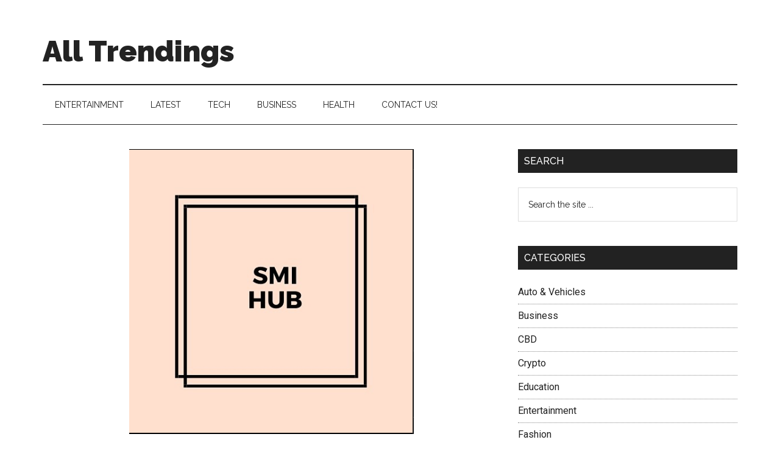

--- FILE ---
content_type: text/html; charset=UTF-8
request_url: https://alltrendings.com/smihub-2/
body_size: 12394
content:
<!DOCTYPE html>
<html lang="en-US">
<head >
<meta charset="UTF-8" />
<meta name="viewport" content="width=device-width, initial-scale=1" />
<meta name='robots' content='index, follow, max-image-preview:large, max-snippet:-1, max-video-preview:-1' />

	<!-- This site is optimized with the Yoast SEO plugin v22.5 - https://yoast.com/wordpress/plugins/seo/ -->
	<title>Smihub | Instagram Story Viewer | Reviews [2022]</title>
	<meta name="description" content="Smihub is a Instagram story viewer anonymously - online view profiles, reels, stories ig, followers, tagged posts. best insta viewer." />
	<link rel="canonical" href="https://alltrendings.com/smihub-2/" />
	<meta property="og:locale" content="en_US" />
	<meta property="og:type" content="article" />
	<meta property="og:title" content="Smihub | Instagram Story Viewer | Reviews [2022]" />
	<meta property="og:description" content="Smihub is a Instagram story viewer anonymously - online view profiles, reels, stories ig, followers, tagged posts. best insta viewer." />
	<meta property="og:url" content="https://alltrendings.com/smihub-2/" />
	<meta property="og:site_name" content="All Trendings" />
	<meta property="article:published_time" content="2022-07-25T15:58:06+00:00" />
	<meta property="og:image" content="https://alltrendings.com/wp-content/uploads/2022/07/Smihub.png" />
	<meta property="og:image:width" content="467" />
	<meta property="og:image:height" content="468" />
	<meta property="og:image:type" content="image/png" />
	<meta name="author" content="Jon Snow" />
	<meta name="twitter:card" content="summary_large_image" />
	<meta name="twitter:label1" content="Written by" />
	<meta name="twitter:data1" content="Jon Snow" />
	<meta name="twitter:label2" content="Est. reading time" />
	<meta name="twitter:data2" content="5 minutes" />
	<script type="application/ld+json" class="yoast-schema-graph">{"@context":"https://schema.org","@graph":[{"@type":"Article","@id":"https://alltrendings.com/smihub-2/#article","isPartOf":{"@id":"https://alltrendings.com/smihub-2/"},"author":{"name":"Jon Snow","@id":"https://alltrendings.com/#/schema/person/b120624e80514cd509ab22301b2f3d09"},"headline":"Smihub | Instagram Story Viewer | Reviews [2022]","datePublished":"2022-07-25T15:58:06+00:00","dateModified":"2022-07-25T15:58:06+00:00","mainEntityOfPage":{"@id":"https://alltrendings.com/smihub-2/"},"wordCount":948,"commentCount":0,"publisher":{"@id":"https://alltrendings.com/#organization"},"image":{"@id":"https://alltrendings.com/smihub-2/#primaryimage"},"thumbnailUrl":"https://alltrendings.com/wp-content/uploads/2022/07/Smihub.png","keywords":["Instagram story viewer","Smihub"],"articleSection":["Entertainment","Tech"],"inLanguage":"en-US"},{"@type":"WebPage","@id":"https://alltrendings.com/smihub-2/","url":"https://alltrendings.com/smihub-2/","name":"Smihub | Instagram Story Viewer | Reviews [2022]","isPartOf":{"@id":"https://alltrendings.com/#website"},"primaryImageOfPage":{"@id":"https://alltrendings.com/smihub-2/#primaryimage"},"image":{"@id":"https://alltrendings.com/smihub-2/#primaryimage"},"thumbnailUrl":"https://alltrendings.com/wp-content/uploads/2022/07/Smihub.png","datePublished":"2022-07-25T15:58:06+00:00","dateModified":"2022-07-25T15:58:06+00:00","description":"Smihub is a Instagram story viewer anonymously - online view profiles, reels, stories ig, followers, tagged posts. best insta viewer.","breadcrumb":{"@id":"https://alltrendings.com/smihub-2/#breadcrumb"},"inLanguage":"en-US","potentialAction":[{"@type":"ReadAction","target":["https://alltrendings.com/smihub-2/"]}]},{"@type":"ImageObject","inLanguage":"en-US","@id":"https://alltrendings.com/smihub-2/#primaryimage","url":"https://alltrendings.com/wp-content/uploads/2022/07/Smihub.png","contentUrl":"https://alltrendings.com/wp-content/uploads/2022/07/Smihub.png","width":467,"height":468,"caption":"Smihub"},{"@type":"BreadcrumbList","@id":"https://alltrendings.com/smihub-2/#breadcrumb","itemListElement":[{"@type":"ListItem","position":1,"name":"Home","item":"https://alltrendings.com/"},{"@type":"ListItem","position":2,"name":"Smihub | Instagram Story Viewer | Reviews [2022]"}]},{"@type":"WebSite","@id":"https://alltrendings.com/#website","url":"https://alltrendings.com/","name":"All Trendings","description":"Trends of the Whole World","publisher":{"@id":"https://alltrendings.com/#organization"},"potentialAction":[{"@type":"SearchAction","target":{"@type":"EntryPoint","urlTemplate":"https://alltrendings.com/?s={search_term_string}"},"query-input":"required name=search_term_string"}],"inLanguage":"en-US"},{"@type":"Organization","@id":"https://alltrendings.com/#organization","name":"All Trendings","url":"https://alltrendings.com/","logo":{"@type":"ImageObject","inLanguage":"en-US","@id":"https://alltrendings.com/#/schema/logo/image/","url":"https://alltrendings.com/wp-content/uploads/2022/06/Screenshot_2022-06-24_065653-removebg-preview.png","contentUrl":"https://alltrendings.com/wp-content/uploads/2022/06/Screenshot_2022-06-24_065653-removebg-preview.png","width":559,"height":446,"caption":"All Trendings"},"image":{"@id":"https://alltrendings.com/#/schema/logo/image/"}},{"@type":"Person","@id":"https://alltrendings.com/#/schema/person/b120624e80514cd509ab22301b2f3d09","name":"Jon Snow","image":{"@type":"ImageObject","inLanguage":"en-US","@id":"https://alltrendings.com/#/schema/person/image/","url":"https://secure.gravatar.com/avatar/9eaa4861c4b355e5ab596463d26f2996?s=96&d=mm&r=g","contentUrl":"https://secure.gravatar.com/avatar/9eaa4861c4b355e5ab596463d26f2996?s=96&d=mm&r=g","caption":"Jon Snow"},"sameAs":["https://alltrendings.com"],"url":"https://alltrendings.com/author/jon-snow/"}]}</script>
	<!-- / Yoast SEO plugin. -->


<link rel='dns-prefetch' href='//fonts.googleapis.com' />
<link rel="alternate" type="application/rss+xml" title="All Trendings &raquo; Feed" href="https://alltrendings.com/feed/" />
<script type="text/javascript">
window._wpemojiSettings = {"baseUrl":"https:\/\/s.w.org\/images\/core\/emoji\/14.0.0\/72x72\/","ext":".png","svgUrl":"https:\/\/s.w.org\/images\/core\/emoji\/14.0.0\/svg\/","svgExt":".svg","source":{"concatemoji":"https:\/\/alltrendings.com\/wp-includes\/js\/wp-emoji-release.min.js?ver=6.3.1"}};
/*! This file is auto-generated */
!function(i,n){var o,s,e;function c(e){try{var t={supportTests:e,timestamp:(new Date).valueOf()};sessionStorage.setItem(o,JSON.stringify(t))}catch(e){}}function p(e,t,n){e.clearRect(0,0,e.canvas.width,e.canvas.height),e.fillText(t,0,0);var t=new Uint32Array(e.getImageData(0,0,e.canvas.width,e.canvas.height).data),r=(e.clearRect(0,0,e.canvas.width,e.canvas.height),e.fillText(n,0,0),new Uint32Array(e.getImageData(0,0,e.canvas.width,e.canvas.height).data));return t.every(function(e,t){return e===r[t]})}function u(e,t,n){switch(t){case"flag":return n(e,"\ud83c\udff3\ufe0f\u200d\u26a7\ufe0f","\ud83c\udff3\ufe0f\u200b\u26a7\ufe0f")?!1:!n(e,"\ud83c\uddfa\ud83c\uddf3","\ud83c\uddfa\u200b\ud83c\uddf3")&&!n(e,"\ud83c\udff4\udb40\udc67\udb40\udc62\udb40\udc65\udb40\udc6e\udb40\udc67\udb40\udc7f","\ud83c\udff4\u200b\udb40\udc67\u200b\udb40\udc62\u200b\udb40\udc65\u200b\udb40\udc6e\u200b\udb40\udc67\u200b\udb40\udc7f");case"emoji":return!n(e,"\ud83e\udef1\ud83c\udffb\u200d\ud83e\udef2\ud83c\udfff","\ud83e\udef1\ud83c\udffb\u200b\ud83e\udef2\ud83c\udfff")}return!1}function f(e,t,n){var r="undefined"!=typeof WorkerGlobalScope&&self instanceof WorkerGlobalScope?new OffscreenCanvas(300,150):i.createElement("canvas"),a=r.getContext("2d",{willReadFrequently:!0}),o=(a.textBaseline="top",a.font="600 32px Arial",{});return e.forEach(function(e){o[e]=t(a,e,n)}),o}function t(e){var t=i.createElement("script");t.src=e,t.defer=!0,i.head.appendChild(t)}"undefined"!=typeof Promise&&(o="wpEmojiSettingsSupports",s=["flag","emoji"],n.supports={everything:!0,everythingExceptFlag:!0},e=new Promise(function(e){i.addEventListener("DOMContentLoaded",e,{once:!0})}),new Promise(function(t){var n=function(){try{var e=JSON.parse(sessionStorage.getItem(o));if("object"==typeof e&&"number"==typeof e.timestamp&&(new Date).valueOf()<e.timestamp+604800&&"object"==typeof e.supportTests)return e.supportTests}catch(e){}return null}();if(!n){if("undefined"!=typeof Worker&&"undefined"!=typeof OffscreenCanvas&&"undefined"!=typeof URL&&URL.createObjectURL&&"undefined"!=typeof Blob)try{var e="postMessage("+f.toString()+"("+[JSON.stringify(s),u.toString(),p.toString()].join(",")+"));",r=new Blob([e],{type:"text/javascript"}),a=new Worker(URL.createObjectURL(r),{name:"wpTestEmojiSupports"});return void(a.onmessage=function(e){c(n=e.data),a.terminate(),t(n)})}catch(e){}c(n=f(s,u,p))}t(n)}).then(function(e){for(var t in e)n.supports[t]=e[t],n.supports.everything=n.supports.everything&&n.supports[t],"flag"!==t&&(n.supports.everythingExceptFlag=n.supports.everythingExceptFlag&&n.supports[t]);n.supports.everythingExceptFlag=n.supports.everythingExceptFlag&&!n.supports.flag,n.DOMReady=!1,n.readyCallback=function(){n.DOMReady=!0}}).then(function(){return e}).then(function(){var e;n.supports.everything||(n.readyCallback(),(e=n.source||{}).concatemoji?t(e.concatemoji):e.wpemoji&&e.twemoji&&(t(e.twemoji),t(e.wpemoji)))}))}((window,document),window._wpemojiSettings);
</script>
<style type="text/css">
img.wp-smiley,
img.emoji {
	display: inline !important;
	border: none !important;
	box-shadow: none !important;
	height: 1em !important;
	width: 1em !important;
	margin: 0 0.07em !important;
	vertical-align: -0.1em !important;
	background: none !important;
	padding: 0 !important;
}
</style>
	<link rel='stylesheet' id='magazine-pro-css' href='https://alltrendings.com/wp-content/themes/magazine-pro/style.css?ver=3.3.0' type='text/css' media='all' />
<style id='magazine-pro-inline-css' type='text/css'>


		button:focus,
		button:hover,
		input[type="button"]:focus,
		input[type="button"]:hover,
		input[type="reset"]:focus,
		input[type="reset"]:hover,
		input[type="submit"]:focus,
		input[type="submit"]:hover,
		.archive-pagination li a:focus,
		.archive-pagination li a:hover,
		.archive-pagination li.active a,
		.button:focus,
		.button:hover,
		.entry-content .button:focus,
		.entry-content .button:hover,
		.home-middle a.more-link:focus,
		.home-middle a.more-link:hover,
		.home-top a.more-link:focus,
		.home-top a.more-link:hover,
		.js .content .home-middle a .entry-time,
		.js .content .home-top a .entry-time,
		.sidebar .tagcloud a:focus,
		.sidebar .tagcloud a:hover,
		.widget-area .enews-widget input[type="submit"] {
			background-color: #e200a2;
			color: #ffffff;
		}

		

		a:focus,
		a:hover,
		.entry-content a,
		.entry-title a:focus,
		.entry-title a:hover,
		.nav-secondary .genesis-nav-menu a:focus,
		.nav-secondary .genesis-nav-menu a:hover,
		.nav-secondary .genesis-nav-menu .current-menu-item > a,
		.nav-secondary .genesis-nav-menu .sub-menu .current-menu-item > a:focus,
		.nav-secondary .genesis-nav-menu .sub-menu .current-menu-item > a:hover {
			color: #e200a2;
		}
		
.has-custom-color {
	color: #e200a2 !important;
}

.has-custom-background-color {
	background-color: #e200a2 !important;
}

.has-accent-color {
	color: #e200a2 !important;
}

.has-accent-background-color {
	background-color: #e200a2 !important;
}

.content .wp-block-button .wp-block-button__link:focus,
.content .wp-block-button .wp-block-button__link:hover {
	background-color: #e200a2;
	color: #fff;
}

.content .wp-block-button.is-style-outline .wp-block-button__link.has-text-color,
.content .wp-block-button.is-style-outline .wp-block-button__link:not(.has-text-color):focus,
.content .wp-block-button.is-style-outline .wp-block-button__link:not(.has-text-color):hover {
	color: #e200a2;
}

.entry-content .wp-block-pullquote.is-style-solid-color {
	background-color: #e200a2;
}
</style>
<link rel='stylesheet' id='wp-block-library-css' href='https://alltrendings.com/wp-includes/css/dist/block-library/style.min.css?ver=6.3.1' type='text/css' media='all' />
<style id='classic-theme-styles-inline-css' type='text/css'>
/*! This file is auto-generated */
.wp-block-button__link{color:#fff;background-color:#32373c;border-radius:9999px;box-shadow:none;text-decoration:none;padding:calc(.667em + 2px) calc(1.333em + 2px);font-size:1.125em}.wp-block-file__button{background:#32373c;color:#fff;text-decoration:none}
</style>
<style id='global-styles-inline-css' type='text/css'>
body{--wp--preset--color--black: #000000;--wp--preset--color--cyan-bluish-gray: #abb8c3;--wp--preset--color--white: #ffffff;--wp--preset--color--pale-pink: #f78da7;--wp--preset--color--vivid-red: #cf2e2e;--wp--preset--color--luminous-vivid-orange: #ff6900;--wp--preset--color--luminous-vivid-amber: #fcb900;--wp--preset--color--light-green-cyan: #7bdcb5;--wp--preset--color--vivid-green-cyan: #00d084;--wp--preset--color--pale-cyan-blue: #8ed1fc;--wp--preset--color--vivid-cyan-blue: #0693e3;--wp--preset--color--vivid-purple: #9b51e0;--wp--preset--color--custom: #e200a2;--wp--preset--color--accent: #e200a2;--wp--preset--gradient--vivid-cyan-blue-to-vivid-purple: linear-gradient(135deg,rgba(6,147,227,1) 0%,rgb(155,81,224) 100%);--wp--preset--gradient--light-green-cyan-to-vivid-green-cyan: linear-gradient(135deg,rgb(122,220,180) 0%,rgb(0,208,130) 100%);--wp--preset--gradient--luminous-vivid-amber-to-luminous-vivid-orange: linear-gradient(135deg,rgba(252,185,0,1) 0%,rgba(255,105,0,1) 100%);--wp--preset--gradient--luminous-vivid-orange-to-vivid-red: linear-gradient(135deg,rgba(255,105,0,1) 0%,rgb(207,46,46) 100%);--wp--preset--gradient--very-light-gray-to-cyan-bluish-gray: linear-gradient(135deg,rgb(238,238,238) 0%,rgb(169,184,195) 100%);--wp--preset--gradient--cool-to-warm-spectrum: linear-gradient(135deg,rgb(74,234,220) 0%,rgb(151,120,209) 20%,rgb(207,42,186) 40%,rgb(238,44,130) 60%,rgb(251,105,98) 80%,rgb(254,248,76) 100%);--wp--preset--gradient--blush-light-purple: linear-gradient(135deg,rgb(255,206,236) 0%,rgb(152,150,240) 100%);--wp--preset--gradient--blush-bordeaux: linear-gradient(135deg,rgb(254,205,165) 0%,rgb(254,45,45) 50%,rgb(107,0,62) 100%);--wp--preset--gradient--luminous-dusk: linear-gradient(135deg,rgb(255,203,112) 0%,rgb(199,81,192) 50%,rgb(65,88,208) 100%);--wp--preset--gradient--pale-ocean: linear-gradient(135deg,rgb(255,245,203) 0%,rgb(182,227,212) 50%,rgb(51,167,181) 100%);--wp--preset--gradient--electric-grass: linear-gradient(135deg,rgb(202,248,128) 0%,rgb(113,206,126) 100%);--wp--preset--gradient--midnight: linear-gradient(135deg,rgb(2,3,129) 0%,rgb(40,116,252) 100%);--wp--preset--font-size--small: 12px;--wp--preset--font-size--medium: 20px;--wp--preset--font-size--large: 20px;--wp--preset--font-size--x-large: 42px;--wp--preset--font-size--normal: 16px;--wp--preset--font-size--larger: 24px;--wp--preset--spacing--20: 0.44rem;--wp--preset--spacing--30: 0.67rem;--wp--preset--spacing--40: 1rem;--wp--preset--spacing--50: 1.5rem;--wp--preset--spacing--60: 2.25rem;--wp--preset--spacing--70: 3.38rem;--wp--preset--spacing--80: 5.06rem;--wp--preset--shadow--natural: 6px 6px 9px rgba(0, 0, 0, 0.2);--wp--preset--shadow--deep: 12px 12px 50px rgba(0, 0, 0, 0.4);--wp--preset--shadow--sharp: 6px 6px 0px rgba(0, 0, 0, 0.2);--wp--preset--shadow--outlined: 6px 6px 0px -3px rgba(255, 255, 255, 1), 6px 6px rgba(0, 0, 0, 1);--wp--preset--shadow--crisp: 6px 6px 0px rgba(0, 0, 0, 1);}:where(.is-layout-flex){gap: 0.5em;}:where(.is-layout-grid){gap: 0.5em;}body .is-layout-flow > .alignleft{float: left;margin-inline-start: 0;margin-inline-end: 2em;}body .is-layout-flow > .alignright{float: right;margin-inline-start: 2em;margin-inline-end: 0;}body .is-layout-flow > .aligncenter{margin-left: auto !important;margin-right: auto !important;}body .is-layout-constrained > .alignleft{float: left;margin-inline-start: 0;margin-inline-end: 2em;}body .is-layout-constrained > .alignright{float: right;margin-inline-start: 2em;margin-inline-end: 0;}body .is-layout-constrained > .aligncenter{margin-left: auto !important;margin-right: auto !important;}body .is-layout-constrained > :where(:not(.alignleft):not(.alignright):not(.alignfull)){max-width: var(--wp--style--global--content-size);margin-left: auto !important;margin-right: auto !important;}body .is-layout-constrained > .alignwide{max-width: var(--wp--style--global--wide-size);}body .is-layout-flex{display: flex;}body .is-layout-flex{flex-wrap: wrap;align-items: center;}body .is-layout-flex > *{margin: 0;}body .is-layout-grid{display: grid;}body .is-layout-grid > *{margin: 0;}:where(.wp-block-columns.is-layout-flex){gap: 2em;}:where(.wp-block-columns.is-layout-grid){gap: 2em;}:where(.wp-block-post-template.is-layout-flex){gap: 1.25em;}:where(.wp-block-post-template.is-layout-grid){gap: 1.25em;}.has-black-color{color: var(--wp--preset--color--black) !important;}.has-cyan-bluish-gray-color{color: var(--wp--preset--color--cyan-bluish-gray) !important;}.has-white-color{color: var(--wp--preset--color--white) !important;}.has-pale-pink-color{color: var(--wp--preset--color--pale-pink) !important;}.has-vivid-red-color{color: var(--wp--preset--color--vivid-red) !important;}.has-luminous-vivid-orange-color{color: var(--wp--preset--color--luminous-vivid-orange) !important;}.has-luminous-vivid-amber-color{color: var(--wp--preset--color--luminous-vivid-amber) !important;}.has-light-green-cyan-color{color: var(--wp--preset--color--light-green-cyan) !important;}.has-vivid-green-cyan-color{color: var(--wp--preset--color--vivid-green-cyan) !important;}.has-pale-cyan-blue-color{color: var(--wp--preset--color--pale-cyan-blue) !important;}.has-vivid-cyan-blue-color{color: var(--wp--preset--color--vivid-cyan-blue) !important;}.has-vivid-purple-color{color: var(--wp--preset--color--vivid-purple) !important;}.has-black-background-color{background-color: var(--wp--preset--color--black) !important;}.has-cyan-bluish-gray-background-color{background-color: var(--wp--preset--color--cyan-bluish-gray) !important;}.has-white-background-color{background-color: var(--wp--preset--color--white) !important;}.has-pale-pink-background-color{background-color: var(--wp--preset--color--pale-pink) !important;}.has-vivid-red-background-color{background-color: var(--wp--preset--color--vivid-red) !important;}.has-luminous-vivid-orange-background-color{background-color: var(--wp--preset--color--luminous-vivid-orange) !important;}.has-luminous-vivid-amber-background-color{background-color: var(--wp--preset--color--luminous-vivid-amber) !important;}.has-light-green-cyan-background-color{background-color: var(--wp--preset--color--light-green-cyan) !important;}.has-vivid-green-cyan-background-color{background-color: var(--wp--preset--color--vivid-green-cyan) !important;}.has-pale-cyan-blue-background-color{background-color: var(--wp--preset--color--pale-cyan-blue) !important;}.has-vivid-cyan-blue-background-color{background-color: var(--wp--preset--color--vivid-cyan-blue) !important;}.has-vivid-purple-background-color{background-color: var(--wp--preset--color--vivid-purple) !important;}.has-black-border-color{border-color: var(--wp--preset--color--black) !important;}.has-cyan-bluish-gray-border-color{border-color: var(--wp--preset--color--cyan-bluish-gray) !important;}.has-white-border-color{border-color: var(--wp--preset--color--white) !important;}.has-pale-pink-border-color{border-color: var(--wp--preset--color--pale-pink) !important;}.has-vivid-red-border-color{border-color: var(--wp--preset--color--vivid-red) !important;}.has-luminous-vivid-orange-border-color{border-color: var(--wp--preset--color--luminous-vivid-orange) !important;}.has-luminous-vivid-amber-border-color{border-color: var(--wp--preset--color--luminous-vivid-amber) !important;}.has-light-green-cyan-border-color{border-color: var(--wp--preset--color--light-green-cyan) !important;}.has-vivid-green-cyan-border-color{border-color: var(--wp--preset--color--vivid-green-cyan) !important;}.has-pale-cyan-blue-border-color{border-color: var(--wp--preset--color--pale-cyan-blue) !important;}.has-vivid-cyan-blue-border-color{border-color: var(--wp--preset--color--vivid-cyan-blue) !important;}.has-vivid-purple-border-color{border-color: var(--wp--preset--color--vivid-purple) !important;}.has-vivid-cyan-blue-to-vivid-purple-gradient-background{background: var(--wp--preset--gradient--vivid-cyan-blue-to-vivid-purple) !important;}.has-light-green-cyan-to-vivid-green-cyan-gradient-background{background: var(--wp--preset--gradient--light-green-cyan-to-vivid-green-cyan) !important;}.has-luminous-vivid-amber-to-luminous-vivid-orange-gradient-background{background: var(--wp--preset--gradient--luminous-vivid-amber-to-luminous-vivid-orange) !important;}.has-luminous-vivid-orange-to-vivid-red-gradient-background{background: var(--wp--preset--gradient--luminous-vivid-orange-to-vivid-red) !important;}.has-very-light-gray-to-cyan-bluish-gray-gradient-background{background: var(--wp--preset--gradient--very-light-gray-to-cyan-bluish-gray) !important;}.has-cool-to-warm-spectrum-gradient-background{background: var(--wp--preset--gradient--cool-to-warm-spectrum) !important;}.has-blush-light-purple-gradient-background{background: var(--wp--preset--gradient--blush-light-purple) !important;}.has-blush-bordeaux-gradient-background{background: var(--wp--preset--gradient--blush-bordeaux) !important;}.has-luminous-dusk-gradient-background{background: var(--wp--preset--gradient--luminous-dusk) !important;}.has-pale-ocean-gradient-background{background: var(--wp--preset--gradient--pale-ocean) !important;}.has-electric-grass-gradient-background{background: var(--wp--preset--gradient--electric-grass) !important;}.has-midnight-gradient-background{background: var(--wp--preset--gradient--midnight) !important;}.has-small-font-size{font-size: var(--wp--preset--font-size--small) !important;}.has-medium-font-size{font-size: var(--wp--preset--font-size--medium) !important;}.has-large-font-size{font-size: var(--wp--preset--font-size--large) !important;}.has-x-large-font-size{font-size: var(--wp--preset--font-size--x-large) !important;}
.wp-block-navigation a:where(:not(.wp-element-button)){color: inherit;}
:where(.wp-block-post-template.is-layout-flex){gap: 1.25em;}:where(.wp-block-post-template.is-layout-grid){gap: 1.25em;}
:where(.wp-block-columns.is-layout-flex){gap: 2em;}:where(.wp-block-columns.is-layout-grid){gap: 2em;}
.wp-block-pullquote{font-size: 1.5em;line-height: 1.6;}
</style>
<link rel='stylesheet' id='contact-form-7-css' href='https://alltrendings.com/wp-content/plugins/contact-form-7/includes/css/styles.css?ver=5.9.3' type='text/css' media='all' />
<link rel='stylesheet' id='cl-chanimal-styles-css' href='https://alltrendings.com/wp-content/plugins/related-posts-for-genesis//lib/style.css?ver=6.3.1' type='text/css' media='all' />
<link rel='stylesheet' id='dashicons-css' href='https://alltrendings.com/wp-includes/css/dashicons.min.css?ver=6.3.1' type='text/css' media='all' />
<link rel='stylesheet' id='google-fonts-css' href='//fonts.googleapis.com/css?family=Roboto%3A300%2C400%7CRaleway%3A400%2C500%2C900&#038;ver=3.3.0' type='text/css' media='all' />
<link rel='stylesheet' id='magazine-pro-gutenberg-css' href='https://alltrendings.com/wp-content/themes/magazine-pro/lib/gutenberg/front-end.css?ver=3.3.0' type='text/css' media='all' />
<link rel='stylesheet' id='displayfeaturedimage-style-css' href='https://alltrendings.com/wp-content/plugins/display-featured-image-genesis/includes/css/display-featured-image-genesis.css?ver=3.2.3' type='text/css' media='all' />
<style id='displayfeaturedimage-style-inline-css' type='text/css'>
.big-leader__image { animation: dfig-fadein 750ms; }
</style>
<script type='text/javascript' src='https://alltrendings.com/wp-includes/js/jquery/jquery.min.js?ver=3.7.0' id='jquery-core-js'></script>
<script type='text/javascript' src='https://alltrendings.com/wp-includes/js/jquery/jquery-migrate.min.js?ver=3.4.1' id='jquery-migrate-js'></script>
<script type='text/javascript' src='https://alltrendings.com/wp-content/themes/magazine-pro/js/entry-date.js?ver=1.0.0' id='magazine-entry-date-js'></script>
<link rel="https://api.w.org/" href="https://alltrendings.com/wp-json/" /><link rel="alternate" type="application/json" href="https://alltrendings.com/wp-json/wp/v2/posts/259" /><link rel="EditURI" type="application/rsd+xml" title="RSD" href="https://alltrendings.com/xmlrpc.php?rsd" />
<meta name="generator" content="WordPress 6.3.1" />
<link rel='shortlink' href='https://alltrendings.com/?p=259' />
<link rel="alternate" type="application/json+oembed" href="https://alltrendings.com/wp-json/oembed/1.0/embed?url=https%3A%2F%2Falltrendings.com%2Fsmihub-2%2F" />
<link rel="alternate" type="text/xml+oembed" href="https://alltrendings.com/wp-json/oembed/1.0/embed?url=https%3A%2F%2Falltrendings.com%2Fsmihub-2%2F&#038;format=xml" />
<!-- HFCM by 99 Robots - Snippet # 2:  -->
<meta name="google-site-verification" content="qIXPlIQVZL2MoX7bY0NwZhdkbteIpXFelnq7hANGWgE"/>
<meta name='outreach_verification' content='uXfbqAaZm7rWW7cY2HWb' />
<meta name="bm-site-verification" content="3941731116f6df22afc278634ccffbc16c75800b">
<!-- /end HFCM by 99 Robots -->
<link rel="pingback" href="https://alltrendings.com/xmlrpc.php" />
<meta name="bm-site-verification" content="3941731116f6df22afc278634ccffbc16c75800b">
<meta name="publisuites-verify-code" content="aHR0cHM6Ly9hbGx0cmVuZGluZ3MuY29t" /><link rel="icon" href="https://alltrendings.com/wp-content/uploads/2022/07/cropped-output-onlinepngtools-1-32x32.png" sizes="32x32" />
<link rel="icon" href="https://alltrendings.com/wp-content/uploads/2022/07/cropped-output-onlinepngtools-1-192x192.png" sizes="192x192" />
<link rel="apple-touch-icon" href="https://alltrendings.com/wp-content/uploads/2022/07/cropped-output-onlinepngtools-1-180x180.png" />
<meta name="msapplication-TileImage" content="https://alltrendings.com/wp-content/uploads/2022/07/cropped-output-onlinepngtools-1-270x270.png" />
</head>
<body class="post-template-default single single-post postid-259 single-format-standard wp-embed-responsive header-full-width content-sidebar genesis-breadcrumbs-hidden genesis-footer-widgets-hidden large-featured"><div class="site-container"><ul class="genesis-skip-link"><li><a href="#genesis-content" class="screen-reader-shortcut"> Skip to main content</a></li><li><a href="#genesis-nav-secondary" class="screen-reader-shortcut"> Skip to secondary menu</a></li><li><a href="#genesis-sidebar-primary" class="screen-reader-shortcut"> Skip to primary sidebar</a></li></ul><header class="site-header"><div class="wrap"><div class="title-area"><p class="site-title"><a href="https://alltrendings.com/">All Trendings</a></p><p class="site-description">Trends of the Whole World</p></div></div></header><nav class="nav-secondary" aria-label="Secondary" id="genesis-nav-secondary"><div class="wrap"><ul id="menu-main-navigation" class="menu genesis-nav-menu menu-secondary js-superfish"><li id="menu-item-132" class="menu-item menu-item-type-taxonomy menu-item-object-category current-post-ancestor current-menu-parent current-post-parent menu-item-132"><a href="https://alltrendings.com/category/entertainment/"><span >Entertainment</span></a></li>
<li id="menu-item-133" class="menu-item menu-item-type-taxonomy menu-item-object-category menu-item-133"><a href="https://alltrendings.com/category/latest/"><span >Latest</span></a></li>
<li id="menu-item-134" class="menu-item menu-item-type-taxonomy menu-item-object-category current-post-ancestor current-menu-parent current-post-parent menu-item-134"><a href="https://alltrendings.com/category/tech/"><span >Tech</span></a></li>
<li id="menu-item-848" class="menu-item menu-item-type-taxonomy menu-item-object-category menu-item-848"><a href="https://alltrendings.com/category/business/"><span >Business</span></a></li>
<li id="menu-item-849" class="menu-item menu-item-type-taxonomy menu-item-object-category menu-item-849"><a href="https://alltrendings.com/category/health/"><span >Health</span></a></li>
<li id="menu-item-136" class="menu-item menu-item-type-post_type menu-item-object-page menu-item-136"><a href="https://alltrendings.com/contact-us/"><span >Contact Us!</span></a></li>
</ul></div></nav><div class="site-inner"><div class="content-sidebar-wrap"><main class="content" id="genesis-content"><img width="467" height="468" src="https://alltrendings.com/wp-content/uploads/2022/07/Smihub.png" class="aligncenter featured" alt="Smihub | Instagram Story Viewer | Reviews [2022]" /><article class="post-259 post type-post status-publish format-standard has-post-thumbnail category-entertainment category-tech tag-instagram-story-viewer tag-smihub entry" aria-label="Smihub | Instagram Story Viewer | Reviews [2022]"><header class="entry-header"><h1 class="entry-title">Smihub | Instagram Story Viewer | Reviews [2022]</h1>
<p class="entry-meta"><time class="entry-time">July 25, 2022</time> by <span class="entry-author"><a href="https://alltrendings.com/author/jon-snow/" class="entry-author-link" rel="author"><span class="entry-author-name">Jon Snow</span></a></span>  </p></header><div class="entry-content"><h2>What is Smihub?</h2>
<p>Smihub is an Instagram story watcher application that permits every one of its clients and watchers to stay quiet or obscure. Furthermore, along these lines, we can undoubtedly be seeing some other companions or family members&#8217; accounts. We can accomplish more on Instagram without uncovering client names, for example, checking on the web and survey profiles, and watching different clients or purchasers&#8217; reels. We can see our companion&#8217;s stories and we can continue to really take a look at different clients and devotees. What&#8217;s more, we can continue to see a wide range of posts that have been labeled with some other clients and shoppers.</p>
<h2>Details about Smihub</h2>
<p>Smihub is the best and best Instagram stalker and watcher application on the lookout. We might gain a confidential Instagram story watcher which has the capability of utilizing this interesting web application.</p>
<p>Furthermore, this is a free application. This is an Instagram story-seeing application and we can likewise check other Instagram accounts without any problem.</p>
<p>And all connected clients can follow any account and we can likewise scan their records and stories from this application. The clients and supporters may be generally checked without disregarding any principles and guidelines.</p>
<p>Also, with Smihub we might check labeled posts quietly to be more careful on this application. This is one of the best and most solid Instagram stalkers and survey programs or applications which is effectively accessible online as it were. Albeit, all clients and adherents may charming element is that when we might look for any Instagram clients or supporters in similar way or rules.</p>
<p>We can likewise look for Instagram authorities and records and we are utilizing their profiles, labels, and area data also.</p>
<h2>What are the Features of SmiHub in 2022?</h2>
<p>As we referenced above SmiHub is an internet-based site that has limitless elements and advantages for Instagram clients. So here we investigated all elements and advantages that make it more trustable and valuable:</p>
<h3><strong>Online View Profiles:</strong></h3>
<p>It has the office to see the Instagram profile with no expense. You can visit an authority site and get online Instagram view profile administrations. Simply enter the profile name and get the client profile.</p>
<h3><strong>Observe any Reels:</strong></h3>
<p>Do you realize Instagram permits you to post a video (reels) so to observe any profile reels on Instagram then, at that point, use Smi hub. It is quite possibly the best apparatus that gives limitless elements to Instagram sweethearts.</p>
<p>Actually take a look at stories IG, devotees, and labeled posts: with the assistance of Smi Hub.com, you will want to look at stories IG, supporters, labeled posts, and significantly more on any Instagram profile.</p>
<h3><strong>Download Content:</strong></h3>
<p>Do you realize the SmiHub apparatus additionally permits you to download content on any Instagram Profile. You can undoubtedly download photographs and recordings from Instagram worldwide.</p>
<h3><strong>Peruse Anonymously:</strong></h3>
<p>As you most likely are aware there are different devices that anyone could hope to find in the market that permits you to Browse namelessly on Instagram. You can without much of a stretch peruse secretly here. So we can say that Smihub permits us to see stories, posts, and recordings namelessly, without signing in.</p>
<h3><strong>Search Everything:</strong></h3>
<p>This organization gives an office to clients that can look through any profile through hashtags, profiles, and areas.</p>
<h3><strong>Easy to use:</strong></h3>
<p>Do you realize this site has a straightforward and easy-to-understand interface that makes it interesting to others. All fundamental and helpful elements are referenced on the primary site page, for example, profile, labels search box, moving profiles, and moving hashtags.</p>
<p><strong>Various Languages:</strong></p>
<p>SmiHub site permits us to open the site in numerous dialects like English, Russian, Hindi, etc. Simply visit an authority site and snap on language (At the upper right corner). Then, at that point, pick any suitable language.</p>
<h2>What is the working of Smihub?</h2>
<p>&nbsp;</p>
<p>It isn&#8217;t known as an Instagram watcher gadget. Smihub is a record assessment application with an ideal mark of connection to help clients with taking care of their responsibilities in all requesting ways. At the point when you begin using this instrument, a little welcome text will demand that you give a username. To be sure, it is basically immediate. It doesn&#8217;t ask that you make a record or take a free visit primer to check the instrument out. Only give the username of the structure you really want to check furtively, and your work is done.</p>
<p>So on the off chance that you are new, adhere to the directions then you will actually want to utilize it with next to no further assistance:</p>
<ul>
<li>Visit an authority site &#8220;https://smihub.com/&#8221;</li>
<li>Enter the &#8220;Profile&#8221;, &#8220;Tag&#8221;, or &#8220;Area&#8221; (Given into the hunt box)</li>
<li>Guarantee that you enter the right profile name, for example, &#8220;@techager&#8221;</li>
<li>Click on the &#8220;search button&#8221; and get all profiles connected with the entered name.</li>
</ul>
<p>&nbsp;</p>
<h2>Disadvantages</h2>
<p>The facts confirm that everything has a few downsides regardless of its numerous upsides. Nothing exists in disconnection overall. Everything has a few weaknesses.</p>
<p>You can investigate different elements utilizing Smihub Instagram watcher, despite the fact that it needs to include like:</p>
<p>Posting pictures and recordings on insta</p>
<p>Picture altering</p>
<p>Remarking and answering</p>
<p>Labeling somebody</p>
<p>Informing or sharing anything</p>
<p>Sending follow demand</p>
<p>Read more: <a href="https://alltrendings.com/">visit</a></p>
<h2>Final Thoughts</h2>
<p>We trust this guide will assist you in this article about what it is and the way in which it works. You could pick different contraptions, like Picuki, InstaDP, Stories IG, thus forth. But Smihub is a useful and valuable site for you that is the reason we would urge you to use such an application as least as conceivable on the grounds that they are varieties of safety-breaking devices.</p>
</div><footer class="entry-footer"><p class="entry-meta"><span class="entry-categories">Filed Under: <a href="https://alltrendings.com/category/entertainment/" rel="category tag">Entertainment</a>, <a href="https://alltrendings.com/category/tech/" rel="category tag">Tech</a></span> <span class="entry-tags">Tagged With: <a href="https://alltrendings.com/tag/instagram-story-viewer/" rel="tag">Instagram story viewer</a>, <a href="https://alltrendings.com/tag/smihub/" rel="tag">Smihub</a></span></p><div class="related"><h3 class="related-title">You May Also Like</h3><div class="related-posts"><div class="related-post"><a href="https://alltrendings.com/dumpor/" rel="bookmark" title="Permanent Link to What is Dumpor? | Best Instagram Story viewer | Uses of Dumpor | Free"><img width="400" height="209" src="https://alltrendings.com/wp-content/uploads/2022/07/Dumpor.webp" class="related-post-image" alt="Dumpor" decoding="async" loading="lazy" srcset="https://alltrendings.com/wp-content/uploads/2022/07/Dumpor.webp 1200w, https://alltrendings.com/wp-content/uploads/2022/07/Dumpor-300x157.webp 300w, https://alltrendings.com/wp-content/uploads/2022/07/Dumpor-1024x536.webp 1024w, https://alltrendings.com/wp-content/uploads/2022/07/Dumpor-768x402.webp 768w, https://alltrendings.com/wp-content/uploads/2022/07/Dumpor-750x393.webp 750w, https://alltrendings.com/wp-content/uploads/2022/07/Dumpor-1140x597.webp 1140w" sizes="(max-width: 400px) 100vw, 400px" /></a><div class="related-post-info"><a class="related-post-title" href="https://alltrendings.com/dumpor/" rel="bookmark" title="Permanent Link to What is Dumpor? | Best Instagram Story viewer | Uses of Dumpor | Free">What is Dumpor? | Best Instagram Story viewer | Uses of Dumpor | Free</a></div></div><div class="related-post"><a href="https://alltrendings.com/ableton-live-crack-free-download-review/" rel="bookmark" title="Permanent Link to Ableton Live Crack + Free Download (Review)"><img width="400" height="222" src="https://alltrendings.com/wp-content/uploads/2025/05/Ableton-Live-Crack-Free-Download-400x222.jpg" class="related-post-image" alt="Ableton Live Crack + Free Download" decoding="async" loading="lazy" srcset="https://alltrendings.com/wp-content/uploads/2025/05/Ableton-Live-Crack-Free-Download-400x222.jpg 400w, https://alltrendings.com/wp-content/uploads/2025/05/Ableton-Live-Crack-Free-Download-630x350.jpg 630w" sizes="(max-width: 400px) 100vw, 400px" /></a><div class="related-post-info"><a class="related-post-title" href="https://alltrendings.com/ableton-live-crack-free-download-review/" rel="bookmark" title="Permanent Link to Ableton Live Crack + Free Download (Review)">Ableton Live Crack + Free Download (Review)</a></div></div><div class="related-post"><a href="https://alltrendings.com/overcoming-common-challenges-in-android-emulator-testing-with-appium/" rel="bookmark" title="Permanent Link to Overcoming Common Challenges in Android Emulator Testing with Appium"><img width="400" height="222" src="https://alltrendings.com/wp-content/uploads/2024/06/Overcoming-Common-Challenges-in-Android-Emulator-Testing-with-Appium-400x222.webp" class="related-post-image" alt="Overcoming Common Challenges in Android Emulator Testing with Appium" decoding="async" loading="lazy" srcset="https://alltrendings.com/wp-content/uploads/2024/06/Overcoming-Common-Challenges-in-Android-Emulator-Testing-with-Appium-400x222.webp 400w, https://alltrendings.com/wp-content/uploads/2024/06/Overcoming-Common-Challenges-in-Android-Emulator-Testing-with-Appium-630x350.webp 630w" sizes="(max-width: 400px) 100vw, 400px" /></a><div class="related-post-info"><a class="related-post-title" href="https://alltrendings.com/overcoming-common-challenges-in-android-emulator-testing-with-appium/" rel="bookmark" title="Permanent Link to Overcoming Common Challenges in Android Emulator Testing with Appium">Overcoming Common Challenges in Android Emulator Testing with Appium</a></div></div></div></div></footer></article></main><aside class="sidebar sidebar-primary widget-area" role="complementary" aria-label="Primary Sidebar" id="genesis-sidebar-primary"><h2 class="genesis-sidebar-title screen-reader-text">Primary Sidebar</h2><section id="search-2" class="widget widget_search"><div class="widget-wrap"><h3 class="widgettitle widget-title">Search</h3>
<form class="search-form" method="get" action="https://alltrendings.com/" role="search"><label class="search-form-label screen-reader-text" for="searchform-1">Search the site ...</label><input class="search-form-input" type="search" name="s" id="searchform-1" placeholder="Search the site ..."><input class="search-form-submit" type="submit" value="Search"><meta content="https://alltrendings.com/?s={s}"></form></div></section>
<section id="categories-2" class="widget widget_categories"><div class="widget-wrap"><h3 class="widgettitle widget-title">Categories</h3>

			<ul>
					<li class="cat-item cat-item-215"><a href="https://alltrendings.com/category/auto-vehicles/">Auto &amp; Vehicles</a>
</li>
	<li class="cat-item cat-item-175"><a href="https://alltrendings.com/category/business/">Business</a>
</li>
	<li class="cat-item cat-item-185"><a href="https://alltrendings.com/category/cbd/">CBD</a>
</li>
	<li class="cat-item cat-item-192"><a href="https://alltrendings.com/category/crypto/">Crypto</a>
</li>
	<li class="cat-item cat-item-193"><a href="https://alltrendings.com/category/education/">Education</a>
</li>
	<li class="cat-item cat-item-30"><a href="https://alltrendings.com/category/entertainment/">Entertainment</a>
</li>
	<li class="cat-item cat-item-186"><a href="https://alltrendings.com/category/fashion/">Fashion</a>
</li>
	<li class="cat-item cat-item-199"><a href="https://alltrendings.com/category/games/">Games</a>
</li>
	<li class="cat-item cat-item-184"><a href="https://alltrendings.com/category/health/">Health</a>
</li>
	<li class="cat-item cat-item-187"><a href="https://alltrendings.com/category/home-improvement/">Home Improvement</a>
</li>
	<li class="cat-item cat-item-31"><a href="https://alltrendings.com/category/latest/">Latest</a>
</li>
	<li class="cat-item cat-item-217"><a href="https://alltrendings.com/category/law/">Law</a>
</li>
	<li class="cat-item cat-item-190"><a href="https://alltrendings.com/category/life-style/">Life Style</a>
</li>
	<li class="cat-item cat-item-268"><a href="https://alltrendings.com/category/pet/">Pet</a>
</li>
	<li class="cat-item cat-item-259"><a href="https://alltrendings.com/category/real-estate/">Real Estate</a>
</li>
	<li class="cat-item cat-item-198"><a href="https://alltrendings.com/category/sports/">Sports</a>
</li>
	<li class="cat-item cat-item-28"><a href="https://alltrendings.com/category/tech/">Tech</a>
</li>
	<li class="cat-item cat-item-1"><a href="https://alltrendings.com/category/uncategorized/">Uncategorized</a>
</li>
			</ul>

			</div></section>
<section id="featured-post-2" class="widget featured-content featuredpost"><div class="widget-wrap"><article class="post-1901 post type-post status-publish format-standard has-post-thumbnail category-crypto entry" aria-label="Passive Income with Solvery IG: Which Platform Tools Work Best?"><a href="https://alltrendings.com/passive-income-with-solvery-ig-which-platform-tools-work-best/" class="aligncenter" aria-hidden="true" tabindex="-1"><img width="300" height="143" src="https://alltrendings.com/wp-content/uploads/2025/03/Passive-Income-with-Solvery-IG-300x143.png" class="entry-image attachment-post" alt="Passive Income with Solvery IG" decoding="async" loading="lazy" srcset="https://alltrendings.com/wp-content/uploads/2025/03/Passive-Income-with-Solvery-IG-300x143.png 300w, https://alltrendings.com/wp-content/uploads/2025/03/Passive-Income-with-Solvery-IG.png 446w" sizes="(max-width: 300px) 100vw, 300px" /></a><header class="entry-header"><h4 class="entry-title"><a href="https://alltrendings.com/passive-income-with-solvery-ig-which-platform-tools-work-best/">Passive Income with Solvery IG: Which Platform Tools Work Best?</a></h4></header></article><article class="post-1898 post type-post status-publish format-standard has-post-thumbnail category-life-style entry" aria-label="Why Eric Emanuel EE Shorts Are a Must-Have for Streetwear Lovers"><a href="https://alltrendings.com/why-eric-emanuel-ee-shorts-are-a-must-have-for-streetwear-lovers/" class="aligncenter" aria-hidden="true" tabindex="-1"><img width="300" height="300" src="https://alltrendings.com/wp-content/uploads/2025/02/Why-Eric-Emanuel-EE-Shorts-Are-a-Must-Have-for-Streetwear-Lovers-300x300.jpg" class="entry-image attachment-post" alt="Why Eric Emanuel EE Shorts Are a Must-Have for Streetwear Lovers" decoding="async" loading="lazy" srcset="https://alltrendings.com/wp-content/uploads/2025/02/Why-Eric-Emanuel-EE-Shorts-Are-a-Must-Have-for-Streetwear-Lovers-300x300.jpg 300w, https://alltrendings.com/wp-content/uploads/2025/02/Why-Eric-Emanuel-EE-Shorts-Are-a-Must-Have-for-Streetwear-Lovers-150x150.jpg 150w, https://alltrendings.com/wp-content/uploads/2025/02/Why-Eric-Emanuel-EE-Shorts-Are-a-Must-Have-for-Streetwear-Lovers-768x768.jpg 768w, https://alltrendings.com/wp-content/uploads/2025/02/Why-Eric-Emanuel-EE-Shorts-Are-a-Must-Have-for-Streetwear-Lovers-100x100.jpg 100w, https://alltrendings.com/wp-content/uploads/2025/02/Why-Eric-Emanuel-EE-Shorts-Are-a-Must-Have-for-Streetwear-Lovers.jpg 777w" sizes="(max-width: 300px) 100vw, 300px" /></a><header class="entry-header"><h4 class="entry-title"><a href="https://alltrendings.com/why-eric-emanuel-ee-shorts-are-a-must-have-for-streetwear-lovers/">Why Eric Emanuel EE Shorts Are a Must-Have for Streetwear Lovers</a></h4></header></article><article class="post-1892 post type-post status-publish format-standard has-post-thumbnail category-life-style entry" aria-label="Party Boat Charleston SC: Celebrate on the Waves"><a href="https://alltrendings.com/party-boat-charleston-sc-celebrate-on-the-waves/" class="aligncenter" aria-hidden="true" tabindex="-1"><img width="300" height="225" src="https://alltrendings.com/wp-content/uploads/2025/02/Party-Boat-Charleston-SC-300x225.jpg" class="entry-image attachment-post" alt="Party Boat Charleston SC" decoding="async" loading="lazy" srcset="https://alltrendings.com/wp-content/uploads/2025/02/Party-Boat-Charleston-SC-300x225.jpg 300w, https://alltrendings.com/wp-content/uploads/2025/02/Party-Boat-Charleston-SC-768x576.jpg 768w, https://alltrendings.com/wp-content/uploads/2025/02/Party-Boat-Charleston-SC.jpg 777w" sizes="(max-width: 300px) 100vw, 300px" /></a><header class="entry-header"><h4 class="entry-title"><a href="https://alltrendings.com/party-boat-charleston-sc-celebrate-on-the-waves/">Party Boat Charleston SC: Celebrate on the Waves</a></h4></header></article><article class="post-1889 post type-post status-publish format-standard category-sports entry" aria-label="Discover How to Get Free Money: Easy Ways to Claim 10,000 or Even 30,000!"><header class="entry-header"><h4 class="entry-title"><a href="https://alltrendings.com/discover-how-to-get-free-money-easy-ways-to-claim-10000-or-even-30000/">Discover How to Get Free Money: Easy Ways to Claim 10,000 or Even 30,000!</a></h4></header></article><article class="post-1886 post type-post status-publish format-standard has-post-thumbnail category-law entry" aria-label="How to Talk with Your Car Mechanic When You’re Clueless About Cars"><a href="https://alltrendings.com/how-to-talk-with-your-car-mechanic-when-youre-clueless-about-cars/" class="aligncenter" aria-hidden="true" tabindex="-1"><img width="300" height="200" src="https://alltrendings.com/wp-content/uploads/2025/01/How-to-Talk-with-Your-Car-Mechanic-When-Youre-Clueless-About-Cars-300x200.jpg" class="entry-image attachment-post" alt="How to Talk with Your Car Mechanic When You’re Clueless About Cars" decoding="async" loading="lazy" srcset="https://alltrendings.com/wp-content/uploads/2025/01/How-to-Talk-with-Your-Car-Mechanic-When-Youre-Clueless-About-Cars-300x200.jpg 300w, https://alltrendings.com/wp-content/uploads/2025/01/How-to-Talk-with-Your-Car-Mechanic-When-Youre-Clueless-About-Cars-768x512.jpg 768w, https://alltrendings.com/wp-content/uploads/2025/01/How-to-Talk-with-Your-Car-Mechanic-When-Youre-Clueless-About-Cars.jpg 777w" sizes="(max-width: 300px) 100vw, 300px" /></a><header class="entry-header"><h4 class="entry-title"><a href="https://alltrendings.com/how-to-talk-with-your-car-mechanic-when-youre-clueless-about-cars/">How to Talk with Your Car Mechanic When You’re Clueless About Cars</a></h4></header></article></div></section>
</aside></div></div><footer class="site-footer"><div class="wrap"><p>Copyright &#x000A9;&nbsp;2026 <a href="https://alltrendings.com/">AllTrendings</a></p></div></footer></div><script type='text/javascript' src='https://alltrendings.com/wp-content/plugins/contact-form-7/includes/swv/js/index.js?ver=5.9.3' id='swv-js'></script>
<script type='text/javascript' id='contact-form-7-js-extra'>
/* <![CDATA[ */
var wpcf7 = {"api":{"root":"https:\/\/alltrendings.com\/wp-json\/","namespace":"contact-form-7\/v1"},"cached":"1"};
/* ]]> */
</script>
<script type='text/javascript' src='https://alltrendings.com/wp-content/plugins/contact-form-7/includes/js/index.js?ver=5.9.3' id='contact-form-7-js'></script>
<script type='text/javascript' src='https://alltrendings.com/wp-includes/js/hoverIntent.min.js?ver=1.10.2' id='hoverIntent-js'></script>
<script type='text/javascript' src='https://alltrendings.com/wp-content/themes/genesis/lib/js/menu/superfish.min.js?ver=1.7.10' id='superfish-js'></script>
<script type='text/javascript' src='https://alltrendings.com/wp-content/themes/genesis/lib/js/menu/superfish.args.min.js?ver=3.5.0' id='superfish-args-js'></script>
<script type='text/javascript' src='https://alltrendings.com/wp-content/themes/genesis/lib/js/skip-links.min.js?ver=3.5.0' id='skip-links-js'></script>
<script type='text/javascript' id='magazine-responsive-menu-js-extra'>
/* <![CDATA[ */
var genesis_responsive_menu = {"mainMenu":"Menu","subMenu":"Submenu","menuClasses":{"combine":[".nav-primary",".nav-header",".nav-secondary"]}};
/* ]]> */
</script>
<script type='text/javascript' src='https://alltrendings.com/wp-content/themes/magazine-pro/js/responsive-menus.min.js?ver=3.3.0' id='magazine-responsive-menu-js'></script>

		<script defer src="https://static.cloudflareinsights.com/beacon.min.js/vcd15cbe7772f49c399c6a5babf22c1241717689176015" integrity="sha512-ZpsOmlRQV6y907TI0dKBHq9Md29nnaEIPlkf84rnaERnq6zvWvPUqr2ft8M1aS28oN72PdrCzSjY4U6VaAw1EQ==" data-cf-beacon='{"version":"2024.11.0","token":"0a0bb27c6812436e96688fd8dbe05622","r":1,"server_timing":{"name":{"cfCacheStatus":true,"cfEdge":true,"cfExtPri":true,"cfL4":true,"cfOrigin":true,"cfSpeedBrain":true},"location_startswith":null}}' crossorigin="anonymous"></script>
</body></html>


<!-- Page cached by LiteSpeed Cache 6.5.3 on 2026-01-21 07:08:23 -->